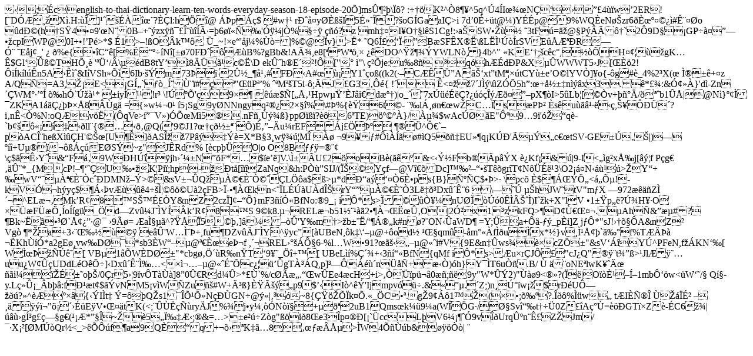

--- FILE ---
content_type: text/html
request_url: https://www.english-thai.net/english-to-thai-dictionary-learn-ten-words-everyday-season-18-episode-20
body_size: 5409
content:
�;�cenglish-to-thai-dictionary-learn-ten-words-everyday-season-18-episode-20 �]ms۶��\��?�:���K�^�8��^5q^�4�I���N���� ��4��w�2ER![�D��� �X�.H :��]�����?��l:h��@
��p��$ #w�� rЈ�y��ߚI5ɻ���?�oG�GaaI�>i 7d�0���t@�)Y��p@�9%WQ�eN��zr6�Ȝ�����#ʨ��o
�dЩ(h�S�4��9'�N�0B�+��zx��Ψ���÷=�6����'���|�%��������?z mh��I�O��l�S1Cg!:�a�SW���� �3tF�=�@�P����`2�9D��GP�झ����cpIWP@0I+�!�P�>*$ �1>�!�O�k����_~!�e��'�j�%��= |%�@��v}�>�* �Q6ͣ�Ϸ��B�SF�X��\�L�̹���rSVE��ƪ�R��Ө��E�j�_'����%e{��C��[�%˝����N�[��70FЈ���B%?gBb&!Aľ,e8[��W��,�
��DO^�����YWLN�,}4b^" �KE��;�c�c�,����H�����gK��$Gl��ߩTHո�	'�ܑ/�\���dB8tY��8���c��\D�ekۈh�E���!�["� �"\���je:�u�8����q�h��d�P&X��WWW�T5�J[���2!�i�k�l��n5A���&I�VSh���6Ib���m73�� 2۽_�幂#F��A#���Y1��o�((k2(��C��ܔA㊑xt�tM����tCY���e�O�lYV�]�o{-�g#�_4%2�X(� ̮��+�z
A/Q�=A3,���E<��G̈́`��_ͨ٨�#����"��P��%��M��T5i�-�;�J�G3���{�!�����<���7�J��\�Z��5h�:�+影�n���x3.�*��:&Ӣ���}'d�-Zn��WM�����	��h�`ڞ�*��iy�� �!r�
\!���'�9�� ���$�[�ł�Hpw����J�i�d溆)|o_��7x������?�������𤝔�pX��I>5�Lb�[��v����/���b1��|@N�}����ZK�A1��ǿ����8��g�
={�w��0�	�5�Sg9y�NNngyq���2ק�%\#�%{蟝6t�-	��l���n��w�C��s�P޲
�s�u��⹷���,������?i�n�<�%N:oQ�v��(�qVe>픯V�)� ՜M�5��.nF�����}pp����?��6�TE)�����}/����$wAc���E"Ժ9�9i'󎝓q�-`b���������ll�{���  ����@Q('9�J1?���𽱪��)ɂ���u�rEF��j��޺�����^Ԁ`�p�ACΨhe�X���H'���[U��]�ASΞ��7P������=X*B�3�w����MΠ����9��#������#�Q5��EU��q�K��'Ý���c��tSV�GE����|)�����+U���������E�S�~z"��J�Rd%	[�cp�ܝ�O|o	O8B����=���\�$�ʛY�&�F�9W�H���jh����N��F*�$�e��]V.\̱�U�2�oB�(���&<�ݽFb��p��X �Kf�&�|9-I<��g�xŉj[��� f	P�g���ۨ*_{M�cP!�����U���K�Pi�;hp-��t�[���ZaNq&h:P���SIJ/(ϊ�Y�f�@V��Dc]�������T��gr�T�N����3\O2��N�����>�Y�+�<Uk.�Q���z����=ZW�P@��u ��o�'�ro�f�F����D�dE�=�*�SqNá#�� ��XB��cg�S�3��eS�M��0AǾ���]s��-�SH_�uLg��P��"�Y ���5!�5�G����z�����j���a��KݯNF�G^	���mu7y�W�5,��L�"I�E�� �,V$~5tǚW�~s�l�W�7�B͓������x1�1(�����O���6R��TF/uf�`K��dq�[�!�Ӝ�]=�dBr�b2�ԣg��1c�r�ØyG�r]��GZw����k��5���s����5�y��2��.���js&����eQ��C�5لB�����a�sx�['��T,U��B�*�@X�I��a7�P�T.���#�����?����-?��4(���}�τ��}2%���:�u/_��n���_�ý����S�`!�����٥����j�F����a�Me2쒝{d�c_�Gc��s��Ƣ����X���~YF%��� |6j[N��]���{��h6����ᶂ�
�'��(�6��C��|�;��Mx]#x]��zF�z������mûo�mx����6�F�؆wh��6��F�چ�90���:랣c�::�}G��yt�{�����X�3ұ�A:f.�c݇t̜HǺ阹��u?�1s$�̓���۱91r�������ڟ%N�������Z��]3[ߵn�f��k��w�l}׺�����u[�5��]붾kf��g=�YCϺ'�y��uO�3�$=�O�9Y�$=3Oҳ�Izf��gݓ��<IϺ'�y��uO�3�$=랤g�Iz�=I�̓��{���'�[�$}3Oҷ�I�f��o����랤o�I��=I�̓��{���'�[�$}3Oҷ�I�f��oݓ�7�$�Or�Vऽ\���\������2��/Ni���[�u*w�8z'P&�W�&8��	���g�ڄe�%*���bF-#m�G�="1��v0��{�=[���s��S�|�cv	��)���#�)iGlz<Ƃ|��}�?���?�g��h��=zt5��}�h�Xh�o��K[6ؒ����dwcSo��[2T�7��P�7ݙQ�1ٙ�n��l�H��Mɖ�¾�a6���<i���:v֮��C��2fD�@]R���ҝv~���f�z�n�a�wpp��_:�9 3v��͈������
�9_�F�PXԦem��$�jоEr�~�!R���-J�P��cV�i]��@���䒆��&���1��)���d|1�a���c9�Ⴣ��d%cQ���Z͊��?�lU�UK5������$8O�����[+�QW�ic�~�_ou�_ia#W�
Q��E����u�^���52�j$�ո#ͺ�V-Q.�y�nN6���T��Y�"�O�~�s��� :Zլ���\��JI�h���wT./-��*<W;�Q�-���J/C]�aX���Q�ա$�B������2=��-�$�C2u�H�/չ�$��]�U�!Jv���y3݋���7�:���o�ؗՕ�]wؕ�F�5��g�,L:�2�d@�Ύ�l�u�v^��7�������-�i)vU�V�1�O"ex�� ��VFN/1f"��v�g�V�L�U�X՚?���ɖ�t�v/G��u�P_����/�dysxҎ�z�Ǎ��1f���Ri�ʸ̹3̩[�Z"l�Y	�91�NK�-P+�2����1���5�]g����1��x�z��Zv��J��Y�X�V��R��*l�CQ܍a�J�̉��T�P�Z&n�\2cz�`��%�&�ۧVFeN��c1_=b��b%T����s�
�d�J[�VƵ	7F�MM	[aV@eN,䂺��Y*m�Z�97bY�@���ne\��>wV������Ș�c��DMN���>�&sV���Q�����Șҩ��L��a$�>�*dГa�����6ȕps{B}Ѻ��$��>�
\pc��$����ք<�յ!-k�V��h�y�$����v����4��̦����U�2�FB>��-�����kn<��L���U�dΊrY������Ș�3L���Dx��ʨ6 \��� ��hJW�tV"m�X	�972����Z̴�^EL欂�Mk�R�8�S��ɣ�Y&n�Z2cz�]����}mF3��ӫBfNo:�9_� i��*s>���ҥ�nU�����0ʭ���)I��k�X"l�V	�1��p��?ھH��O����F��ָ�o��g�_�d�Zv��J��Y��k�R�8�S
9�k8.��REL�b51�����2�����˜ۂOj2Ӳx1�z�kFQ>�D��ـ���.�Ah�&��#?�Bk~�����`Ţ���@�
�9��=	�a̧��^?���5����]�����'Y�m�>�b���/�����k#n�?�ON��aWD�	=Y;�a+��-��_p�i]Z j��*"sJ!�����A&n�Z�Vg�*�a+3��������
�e��'W�̘�+,fu�DZv��J��Y^�yc�[�UBeN,�k�\���@+�od�
���qm�-�m���f��u�x*�}v�̹Ţ�`㉰f%T���� ��Kh���*a2gE��vw�D��*sb3�W���@��Ȝeެf ,��REL����ԧ6-%l�W�91?�㚋����@��i#V{9E&n�ۭws���cZ��"&sV���Y�^PFeN,f��KN��[ W�̜�����[�VB�1��W�D��"*cbg��ִ�R�n�T�9��_��+�[�UBeL��%Ǵ�+�3�퓫BfN�{qMf i��*s>�u�r�J��"cJ�Q"���t���>�Jl����uu�W���UDdL�O���]�Dx��ʨ̉�<�쬅��@��ɘ�c��� ��gT���Q,p]�������n���+��)�h}Y��T6u��.B/ � ��oNE�lwK��Ĝ
��i������o��/0�r5��9�v�T���]8�0ۀR�d��>*��`%/c���.��w�Ee4�cH��i>����p���0��;��9y"W*��2)"���9<��?(��|��O��ȹ�͖1mb ԑ�w<�W��/� Q���y.L�ۡ_�b��:fй�t�$��vNM5�v�W�Zu�#W+ĳ�}ȟÚ��p9�$��I�^��'Ijmpv���.&���.�Z;)n��ڰ�w��$r��Uԗ���?�^�����{��I�t���=��Q�s1��չջN���GN�@��|���~8{ǟ����k��.�_�C��.�g�9���1��(��;���?.���%��w��
t�I�Ѯ�����ɲ�������"������E�V����tK(<;�������ry�J%��j�y�,��N�利�+���2uB1Qms�k��9�a(W��G�/اSvt���0Z��A��=���GT��Z�-�C6��|����gͳg�筗�g�(���*���~���5�ω�Ƌ;�&=�>�e���Z�g"��i�8�e3�p���[�`�ccL�V6�����9v��Urqۺn�ʣZ�Jm/��X��[�M��Qr�<_>����f�a9Q���q+����K��8�����ŵ>�W4����b&�����|
�  